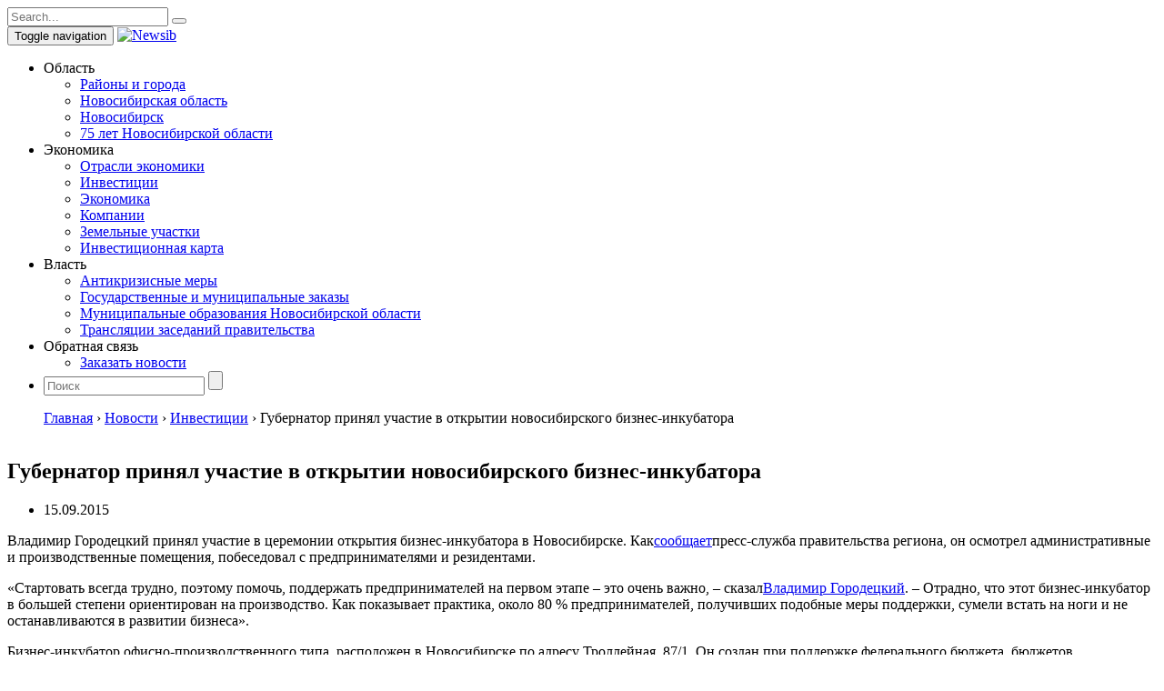

--- FILE ---
content_type: text/html; charset=UTF-8
request_url: https://newsib.ru/news-list/read/9924
body_size: 15361
content:
<!DOCTYPE html>
<html class="js cssanimations csstransitions">
<head>
<script>(function(html){html.className = html.className.replace(/\bno-js\b/,'js')})(document.documentElement);</script>
<title>Губернатор принял участие в открытии новосибирского бизнес-инкубатора - Деловой портал Новосибирска, Новосибирской области: инвестиции, инвестиционные проекты России, региональные проекты, инновационные проект</title>
	<style>img:is([sizes="auto" i], [sizes^="auto," i]) { contain-intrinsic-size: 3000px 1500px }</style>
	
		<!-- All in One SEO 4.8.7 - aioseo.com -->
	<meta name="description" content="Владимир Городецкий принял участие в церемонии открытия бизнес-инкубатора в Новосибирске. Каксообщаетпресс-служба правительства региона, он осмотрел административные и производственные помещения,..." />
	<meta name="robots" content="max-image-preview:large" />
	<meta name="author" content="admin"/>
	<link rel="canonical" href="https://newsib.ru/read/9924.html" />
	<meta name="generator" content="All in One SEO (AIOSEO) 4.8.7" />
		<meta property="og:locale" content="ru_RU" />
		<meta property="og:site_name" content="Деловой портал Новосибирска, Новосибирской области: инвестиции, инвестиционные проекты России, региональные проекты, инновационные проект -" />
		<meta property="og:type" content="article" />
		<meta property="og:title" content="Губернатор принял участие в открытии новосибирского бизнес-инкубатора - Деловой портал Новосибирска, Новосибирской области: инвестиции, инвестиционные проекты России, региональные проекты, инновационные проект" />
		<meta property="og:description" content="Владимир Городецкий принял участие в церемонии открытия бизнес-инкубатора в Новосибирске. Каксообщаетпресс-служба правительства региона, он осмотрел административные и производственные помещения,..." />
		<meta property="og:url" content="https://newsib.ru/read/9924.html" />
		<meta property="article:published_time" content="2015-09-14T21:00:00+00:00" />
		<meta property="article:modified_time" content="2015-09-14T21:00:00+00:00" />
		<meta name="twitter:card" content="summary_large_image" />
		<meta name="twitter:title" content="Губернатор принял участие в открытии новосибирского бизнес-инкубатора - Деловой портал Новосибирска, Новосибирской области: инвестиции, инвестиционные проекты России, региональные проекты, инновационные проект" />
		<meta name="twitter:description" content="Владимир Городецкий принял участие в церемонии открытия бизнес-инкубатора в Новосибирске. Каксообщаетпресс-служба правительства региона, он осмотрел административные и производственные помещения,..." />
		<script type="application/ld+json" class="aioseo-schema">
			{"@context":"https:\/\/schema.org","@graph":[{"@type":"BlogPosting","@id":"https:\/\/newsib.ru\/read\/9924.html#blogposting","name":"\u0413\u0443\u0431\u0435\u0440\u043d\u0430\u0442\u043e\u0440 \u043f\u0440\u0438\u043d\u044f\u043b \u0443\u0447\u0430\u0441\u0442\u0438\u0435 \u0432 \u043e\u0442\u043a\u0440\u044b\u0442\u0438\u0438 \u043d\u043e\u0432\u043e\u0441\u0438\u0431\u0438\u0440\u0441\u043a\u043e\u0433\u043e \u0431\u0438\u0437\u043d\u0435\u0441-\u0438\u043d\u043a\u0443\u0431\u0430\u0442\u043e\u0440\u0430 - \u0414\u0435\u043b\u043e\u0432\u043e\u0439 \u043f\u043e\u0440\u0442\u0430\u043b \u041d\u043e\u0432\u043e\u0441\u0438\u0431\u0438\u0440\u0441\u043a\u0430, \u041d\u043e\u0432\u043e\u0441\u0438\u0431\u0438\u0440\u0441\u043a\u043e\u0439 \u043e\u0431\u043b\u0430\u0441\u0442\u0438: \u0438\u043d\u0432\u0435\u0441\u0442\u0438\u0446\u0438\u0438, \u0438\u043d\u0432\u0435\u0441\u0442\u0438\u0446\u0438\u043e\u043d\u043d\u044b\u0435 \u043f\u0440\u043e\u0435\u043a\u0442\u044b \u0420\u043e\u0441\u0441\u0438\u0438, \u0440\u0435\u0433\u0438\u043e\u043d\u0430\u043b\u044c\u043d\u044b\u0435 \u043f\u0440\u043e\u0435\u043a\u0442\u044b, \u0438\u043d\u043d\u043e\u0432\u0430\u0446\u0438\u043e\u043d\u043d\u044b\u0435 \u043f\u0440\u043e\u0435\u043a\u0442","headline":"\u0413\u0443\u0431\u0435\u0440\u043d\u0430\u0442\u043e\u0440 \u043f\u0440\u0438\u043d\u044f\u043b \u0443\u0447\u0430\u0441\u0442\u0438\u0435 \u0432 \u043e\u0442\u043a\u0440\u044b\u0442\u0438\u0438 \u043d\u043e\u0432\u043e\u0441\u0438\u0431\u0438\u0440\u0441\u043a\u043e\u0433\u043e \u0431\u0438\u0437\u043d\u0435\u0441-\u0438\u043d\u043a\u0443\u0431\u0430\u0442\u043e\u0440\u0430","author":{"@id":"https:\/\/newsib.ru\/read\/author\/admin#author"},"publisher":{"@id":"https:\/\/newsib.ru\/#organization"},"datePublished":"2015-09-15T00:00:00+03:00","dateModified":"2015-09-15T00:00:00+03:00","inLanguage":"ru-RU","mainEntityOfPage":{"@id":"https:\/\/newsib.ru\/read\/9924.html#webpage"},"isPartOf":{"@id":"https:\/\/newsib.ru\/read\/9924.html#webpage"},"articleSection":"\u0418\u043d\u0432\u0435\u0441\u0442\u0438\u0446\u0438\u0438"},{"@type":"BreadcrumbList","@id":"https:\/\/newsib.ru\/read\/9924.html#breadcrumblist","itemListElement":[{"@type":"ListItem","@id":"https:\/\/newsib.ru#listItem","position":1,"name":"Home","item":"https:\/\/newsib.ru","nextItem":{"@type":"ListItem","@id":"https:\/\/newsib.ru\/news-list#listItem","name":"\u041d\u043e\u0432\u043e\u0441\u0442\u0438"}},{"@type":"ListItem","@id":"https:\/\/newsib.ru\/news-list#listItem","position":2,"name":"\u041d\u043e\u0432\u043e\u0441\u0442\u0438","item":"https:\/\/newsib.ru\/news-list","nextItem":{"@type":"ListItem","@id":"https:\/\/newsib.ru\/news-list\/investicii#listItem","name":"\u0418\u043d\u0432\u0435\u0441\u0442\u0438\u0446\u0438\u0438"},"previousItem":{"@type":"ListItem","@id":"https:\/\/newsib.ru#listItem","name":"Home"}},{"@type":"ListItem","@id":"https:\/\/newsib.ru\/news-list\/investicii#listItem","position":3,"name":"\u0418\u043d\u0432\u0435\u0441\u0442\u0438\u0446\u0438\u0438","item":"https:\/\/newsib.ru\/news-list\/investicii","nextItem":{"@type":"ListItem","@id":"https:\/\/newsib.ru\/read\/9924.html#listItem","name":"\u0413\u0443\u0431\u0435\u0440\u043d\u0430\u0442\u043e\u0440 \u043f\u0440\u0438\u043d\u044f\u043b \u0443\u0447\u0430\u0441\u0442\u0438\u0435 \u0432 \u043e\u0442\u043a\u0440\u044b\u0442\u0438\u0438 \u043d\u043e\u0432\u043e\u0441\u0438\u0431\u0438\u0440\u0441\u043a\u043e\u0433\u043e \u0431\u0438\u0437\u043d\u0435\u0441-\u0438\u043d\u043a\u0443\u0431\u0430\u0442\u043e\u0440\u0430"},"previousItem":{"@type":"ListItem","@id":"https:\/\/newsib.ru\/news-list#listItem","name":"\u041d\u043e\u0432\u043e\u0441\u0442\u0438"}},{"@type":"ListItem","@id":"https:\/\/newsib.ru\/read\/9924.html#listItem","position":4,"name":"\u0413\u0443\u0431\u0435\u0440\u043d\u0430\u0442\u043e\u0440 \u043f\u0440\u0438\u043d\u044f\u043b \u0443\u0447\u0430\u0441\u0442\u0438\u0435 \u0432 \u043e\u0442\u043a\u0440\u044b\u0442\u0438\u0438 \u043d\u043e\u0432\u043e\u0441\u0438\u0431\u0438\u0440\u0441\u043a\u043e\u0433\u043e \u0431\u0438\u0437\u043d\u0435\u0441-\u0438\u043d\u043a\u0443\u0431\u0430\u0442\u043e\u0440\u0430","previousItem":{"@type":"ListItem","@id":"https:\/\/newsib.ru\/news-list\/investicii#listItem","name":"\u0418\u043d\u0432\u0435\u0441\u0442\u0438\u0446\u0438\u0438"}}]},{"@type":"Organization","@id":"https:\/\/newsib.ru\/#organization","name":"\u0414\u0435\u043b\u043e\u0432\u043e\u0439 \u043f\u043e\u0440\u0442\u0430\u043b \u041d\u043e\u0432\u043e\u0441\u0438\u0431\u0438\u0440\u0441\u043a\u0430, \u041d\u043e\u0432\u043e\u0441\u0438\u0431\u0438\u0440\u0441\u043a\u043e\u0439 \u043e\u0431\u043b\u0430\u0441\u0442\u0438: \u0438\u043d\u0432\u0435\u0441\u0442\u0438\u0446\u0438\u0438, \u0438\u043d\u0432\u0435\u0441\u0442\u0438\u0446\u0438\u043e\u043d\u043d\u044b\u0435 \u043f\u0440\u043e\u0435\u043a\u0442\u044b \u0420\u043e\u0441\u0441\u0438\u0438, \u0440\u0435\u0433\u0438\u043e\u043d\u0430\u043b\u044c\u043d\u044b\u0435 \u043f\u0440\u043e\u0435\u043a\u0442\u044b, \u0438\u043d\u043d\u043e\u0432\u0430\u0446\u0438\u043e\u043d\u043d\u044b\u0435 \u043f\u0440\u043e\u0435\u043a\u0442","url":"https:\/\/newsib.ru\/"},{"@type":"Person","@id":"https:\/\/newsib.ru\/read\/author\/admin#author","url":"https:\/\/newsib.ru\/read\/author\/admin","name":"admin","image":{"@type":"ImageObject","@id":"https:\/\/newsib.ru\/read\/9924.html#authorImage","url":"https:\/\/secure.gravatar.com\/avatar\/7788aea270a4d5575d5112394971291d?s=96&d=mm&r=g","width":96,"height":96,"caption":"admin"}},{"@type":"WebPage","@id":"https:\/\/newsib.ru\/read\/9924.html#webpage","url":"https:\/\/newsib.ru\/read\/9924.html","name":"\u0413\u0443\u0431\u0435\u0440\u043d\u0430\u0442\u043e\u0440 \u043f\u0440\u0438\u043d\u044f\u043b \u0443\u0447\u0430\u0441\u0442\u0438\u0435 \u0432 \u043e\u0442\u043a\u0440\u044b\u0442\u0438\u0438 \u043d\u043e\u0432\u043e\u0441\u0438\u0431\u0438\u0440\u0441\u043a\u043e\u0433\u043e \u0431\u0438\u0437\u043d\u0435\u0441-\u0438\u043d\u043a\u0443\u0431\u0430\u0442\u043e\u0440\u0430 - \u0414\u0435\u043b\u043e\u0432\u043e\u0439 \u043f\u043e\u0440\u0442\u0430\u043b \u041d\u043e\u0432\u043e\u0441\u0438\u0431\u0438\u0440\u0441\u043a\u0430, \u041d\u043e\u0432\u043e\u0441\u0438\u0431\u0438\u0440\u0441\u043a\u043e\u0439 \u043e\u0431\u043b\u0430\u0441\u0442\u0438: \u0438\u043d\u0432\u0435\u0441\u0442\u0438\u0446\u0438\u0438, \u0438\u043d\u0432\u0435\u0441\u0442\u0438\u0446\u0438\u043e\u043d\u043d\u044b\u0435 \u043f\u0440\u043e\u0435\u043a\u0442\u044b \u0420\u043e\u0441\u0441\u0438\u0438, \u0440\u0435\u0433\u0438\u043e\u043d\u0430\u043b\u044c\u043d\u044b\u0435 \u043f\u0440\u043e\u0435\u043a\u0442\u044b, \u0438\u043d\u043d\u043e\u0432\u0430\u0446\u0438\u043e\u043d\u043d\u044b\u0435 \u043f\u0440\u043e\u0435\u043a\u0442","description":"\u0412\u043b\u0430\u0434\u0438\u043c\u0438\u0440 \u0413\u043e\u0440\u043e\u0434\u0435\u0446\u043a\u0438\u0439 \u043f\u0440\u0438\u043d\u044f\u043b \u0443\u0447\u0430\u0441\u0442\u0438\u0435 \u0432 \u0446\u0435\u0440\u0435\u043c\u043e\u043d\u0438\u0438 \u043e\u0442\u043a\u0440\u044b\u0442\u0438\u044f \u0431\u0438\u0437\u043d\u0435\u0441-\u0438\u043d\u043a\u0443\u0431\u0430\u0442\u043e\u0440\u0430 \u0432 \u041d\u043e\u0432\u043e\u0441\u0438\u0431\u0438\u0440\u0441\u043a\u0435. \u041a\u0430\u043a\u0441\u043e\u043e\u0431\u0449\u0430\u0435\u0442\u043f\u0440\u0435\u0441\u0441-\u0441\u043b\u0443\u0436\u0431\u0430 \u043f\u0440\u0430\u0432\u0438\u0442\u0435\u043b\u044c\u0441\u0442\u0432\u0430 \u0440\u0435\u0433\u0438\u043e\u043d\u0430, \u043e\u043d \u043e\u0441\u043c\u043e\u0442\u0440\u0435\u043b \u0430\u0434\u043c\u0438\u043d\u0438\u0441\u0442\u0440\u0430\u0442\u0438\u0432\u043d\u044b\u0435 \u0438 \u043f\u0440\u043e\u0438\u0437\u0432\u043e\u0434\u0441\u0442\u0432\u0435\u043d\u043d\u044b\u0435 \u043f\u043e\u043c\u0435\u0449\u0435\u043d\u0438\u044f,...","inLanguage":"ru-RU","isPartOf":{"@id":"https:\/\/newsib.ru\/#website"},"breadcrumb":{"@id":"https:\/\/newsib.ru\/read\/9924.html#breadcrumblist"},"author":{"@id":"https:\/\/newsib.ru\/read\/author\/admin#author"},"creator":{"@id":"https:\/\/newsib.ru\/read\/author\/admin#author"},"datePublished":"2015-09-15T00:00:00+03:00","dateModified":"2015-09-15T00:00:00+03:00"},{"@type":"WebSite","@id":"https:\/\/newsib.ru\/#website","url":"https:\/\/newsib.ru\/","name":"\u0414\u0435\u043b\u043e\u0432\u043e\u0439 \u043f\u043e\u0440\u0442\u0430\u043b \u041d\u043e\u0432\u043e\u0441\u0438\u0431\u0438\u0440\u0441\u043a\u0430, \u041d\u043e\u0432\u043e\u0441\u0438\u0431\u0438\u0440\u0441\u043a\u043e\u0439 \u043e\u0431\u043b\u0430\u0441\u0442\u0438: \u0438\u043d\u0432\u0435\u0441\u0442\u0438\u0446\u0438\u0438, \u0438\u043d\u0432\u0435\u0441\u0442\u0438\u0446\u0438\u043e\u043d\u043d\u044b\u0435 \u043f\u0440\u043e\u0435\u043a\u0442\u044b \u0420\u043e\u0441\u0441\u0438\u0438, \u0440\u0435\u0433\u0438\u043e\u043d\u0430\u043b\u044c\u043d\u044b\u0435 \u043f\u0440\u043e\u0435\u043a\u0442\u044b, \u0438\u043d\u043d\u043e\u0432\u0430\u0446\u0438\u043e\u043d\u043d\u044b\u0435 \u043f\u0440\u043e\u0435\u043a\u0442","inLanguage":"ru-RU","publisher":{"@id":"https:\/\/newsib.ru\/#organization"}}]}
		</script>
		<!-- All in One SEO -->

<link rel='dns-prefetch' href='//fonts.googleapis.com' />
<link rel="alternate" type="application/rss+xml" title="Деловой портал Новосибирска, Новосибирской области: инвестиции, инвестиционные проекты России, региональные проекты, инновационные проект &raquo; Лента" href="https://newsib.ru/feed" />
<link rel="alternate" type="application/rss+xml" title="Деловой портал Новосибирска, Новосибирской области: инвестиции, инвестиционные проекты России, региональные проекты, инновационные проект &raquo; Лента комментариев" href="https://newsib.ru/comments/feed" />
<link rel="alternate" type="application/rss+xml" title="Деловой портал Новосибирска, Новосибирской области: инвестиции, инвестиционные проекты России, региональные проекты, инновационные проект &raquo; Лента комментариев к &laquo;Губернатор принял участие в открытии новосибирского бизнес-инкубатора&raquo;" href="https://newsib.ru/read/9924.html/feed" />
<script type="text/javascript">
/* <![CDATA[ */
window._wpemojiSettings = {"baseUrl":"https:\/\/s.w.org\/images\/core\/emoji\/15.0.3\/72x72\/","ext":".png","svgUrl":"https:\/\/s.w.org\/images\/core\/emoji\/15.0.3\/svg\/","svgExt":".svg","source":{"concatemoji":"https:\/\/newsib.ru\/wp-includes\/js\/wp-emoji-release.min.js?ver=6.7.4"}};
/*! This file is auto-generated */
!function(i,n){var o,s,e;function c(e){try{var t={supportTests:e,timestamp:(new Date).valueOf()};sessionStorage.setItem(o,JSON.stringify(t))}catch(e){}}function p(e,t,n){e.clearRect(0,0,e.canvas.width,e.canvas.height),e.fillText(t,0,0);var t=new Uint32Array(e.getImageData(0,0,e.canvas.width,e.canvas.height).data),r=(e.clearRect(0,0,e.canvas.width,e.canvas.height),e.fillText(n,0,0),new Uint32Array(e.getImageData(0,0,e.canvas.width,e.canvas.height).data));return t.every(function(e,t){return e===r[t]})}function u(e,t,n){switch(t){case"flag":return n(e,"\ud83c\udff3\ufe0f\u200d\u26a7\ufe0f","\ud83c\udff3\ufe0f\u200b\u26a7\ufe0f")?!1:!n(e,"\ud83c\uddfa\ud83c\uddf3","\ud83c\uddfa\u200b\ud83c\uddf3")&&!n(e,"\ud83c\udff4\udb40\udc67\udb40\udc62\udb40\udc65\udb40\udc6e\udb40\udc67\udb40\udc7f","\ud83c\udff4\u200b\udb40\udc67\u200b\udb40\udc62\u200b\udb40\udc65\u200b\udb40\udc6e\u200b\udb40\udc67\u200b\udb40\udc7f");case"emoji":return!n(e,"\ud83d\udc26\u200d\u2b1b","\ud83d\udc26\u200b\u2b1b")}return!1}function f(e,t,n){var r="undefined"!=typeof WorkerGlobalScope&&self instanceof WorkerGlobalScope?new OffscreenCanvas(300,150):i.createElement("canvas"),a=r.getContext("2d",{willReadFrequently:!0}),o=(a.textBaseline="top",a.font="600 32px Arial",{});return e.forEach(function(e){o[e]=t(a,e,n)}),o}function t(e){var t=i.createElement("script");t.src=e,t.defer=!0,i.head.appendChild(t)}"undefined"!=typeof Promise&&(o="wpEmojiSettingsSupports",s=["flag","emoji"],n.supports={everything:!0,everythingExceptFlag:!0},e=new Promise(function(e){i.addEventListener("DOMContentLoaded",e,{once:!0})}),new Promise(function(t){var n=function(){try{var e=JSON.parse(sessionStorage.getItem(o));if("object"==typeof e&&"number"==typeof e.timestamp&&(new Date).valueOf()<e.timestamp+604800&&"object"==typeof e.supportTests)return e.supportTests}catch(e){}return null}();if(!n){if("undefined"!=typeof Worker&&"undefined"!=typeof OffscreenCanvas&&"undefined"!=typeof URL&&URL.createObjectURL&&"undefined"!=typeof Blob)try{var e="postMessage("+f.toString()+"("+[JSON.stringify(s),u.toString(),p.toString()].join(",")+"));",r=new Blob([e],{type:"text/javascript"}),a=new Worker(URL.createObjectURL(r),{name:"wpTestEmojiSupports"});return void(a.onmessage=function(e){c(n=e.data),a.terminate(),t(n)})}catch(e){}c(n=f(s,u,p))}t(n)}).then(function(e){for(var t in e)n.supports[t]=e[t],n.supports.everything=n.supports.everything&&n.supports[t],"flag"!==t&&(n.supports.everythingExceptFlag=n.supports.everythingExceptFlag&&n.supports[t]);n.supports.everythingExceptFlag=n.supports.everythingExceptFlag&&!n.supports.flag,n.DOMReady=!1,n.readyCallback=function(){n.DOMReady=!0}}).then(function(){return e}).then(function(){var e;n.supports.everything||(n.readyCallback(),(e=n.source||{}).concatemoji?t(e.concatemoji):e.wpemoji&&e.twemoji&&(t(e.twemoji),t(e.wpemoji)))}))}((window,document),window._wpemojiSettings);
/* ]]> */
</script>
<style id='wp-emoji-styles-inline-css' type='text/css'>

	img.wp-smiley, img.emoji {
		display: inline !important;
		border: none !important;
		box-shadow: none !important;
		height: 1em !important;
		width: 1em !important;
		margin: 0 0.07em !important;
		vertical-align: -0.1em !important;
		background: none !important;
		padding: 0 !important;
	}
</style>
<link rel='stylesheet' id='wp-block-library-css' href='https://newsib.ru/wp-includes/css/dist/block-library/style.min.css?ver=6.7.4' type='text/css' media='all' />
<style id='classic-theme-styles-inline-css' type='text/css'>
/*! This file is auto-generated */
.wp-block-button__link{color:#fff;background-color:#32373c;border-radius:9999px;box-shadow:none;text-decoration:none;padding:calc(.667em + 2px) calc(1.333em + 2px);font-size:1.125em}.wp-block-file__button{background:#32373c;color:#fff;text-decoration:none}
</style>
<style id='global-styles-inline-css' type='text/css'>
:root{--wp--preset--aspect-ratio--square: 1;--wp--preset--aspect-ratio--4-3: 4/3;--wp--preset--aspect-ratio--3-4: 3/4;--wp--preset--aspect-ratio--3-2: 3/2;--wp--preset--aspect-ratio--2-3: 2/3;--wp--preset--aspect-ratio--16-9: 16/9;--wp--preset--aspect-ratio--9-16: 9/16;--wp--preset--color--black: #000000;--wp--preset--color--cyan-bluish-gray: #abb8c3;--wp--preset--color--white: #ffffff;--wp--preset--color--pale-pink: #f78da7;--wp--preset--color--vivid-red: #cf2e2e;--wp--preset--color--luminous-vivid-orange: #ff6900;--wp--preset--color--luminous-vivid-amber: #fcb900;--wp--preset--color--light-green-cyan: #7bdcb5;--wp--preset--color--vivid-green-cyan: #00d084;--wp--preset--color--pale-cyan-blue: #8ed1fc;--wp--preset--color--vivid-cyan-blue: #0693e3;--wp--preset--color--vivid-purple: #9b51e0;--wp--preset--gradient--vivid-cyan-blue-to-vivid-purple: linear-gradient(135deg,rgba(6,147,227,1) 0%,rgb(155,81,224) 100%);--wp--preset--gradient--light-green-cyan-to-vivid-green-cyan: linear-gradient(135deg,rgb(122,220,180) 0%,rgb(0,208,130) 100%);--wp--preset--gradient--luminous-vivid-amber-to-luminous-vivid-orange: linear-gradient(135deg,rgba(252,185,0,1) 0%,rgba(255,105,0,1) 100%);--wp--preset--gradient--luminous-vivid-orange-to-vivid-red: linear-gradient(135deg,rgba(255,105,0,1) 0%,rgb(207,46,46) 100%);--wp--preset--gradient--very-light-gray-to-cyan-bluish-gray: linear-gradient(135deg,rgb(238,238,238) 0%,rgb(169,184,195) 100%);--wp--preset--gradient--cool-to-warm-spectrum: linear-gradient(135deg,rgb(74,234,220) 0%,rgb(151,120,209) 20%,rgb(207,42,186) 40%,rgb(238,44,130) 60%,rgb(251,105,98) 80%,rgb(254,248,76) 100%);--wp--preset--gradient--blush-light-purple: linear-gradient(135deg,rgb(255,206,236) 0%,rgb(152,150,240) 100%);--wp--preset--gradient--blush-bordeaux: linear-gradient(135deg,rgb(254,205,165) 0%,rgb(254,45,45) 50%,rgb(107,0,62) 100%);--wp--preset--gradient--luminous-dusk: linear-gradient(135deg,rgb(255,203,112) 0%,rgb(199,81,192) 50%,rgb(65,88,208) 100%);--wp--preset--gradient--pale-ocean: linear-gradient(135deg,rgb(255,245,203) 0%,rgb(182,227,212) 50%,rgb(51,167,181) 100%);--wp--preset--gradient--electric-grass: linear-gradient(135deg,rgb(202,248,128) 0%,rgb(113,206,126) 100%);--wp--preset--gradient--midnight: linear-gradient(135deg,rgb(2,3,129) 0%,rgb(40,116,252) 100%);--wp--preset--font-size--small: 13px;--wp--preset--font-size--medium: 20px;--wp--preset--font-size--large: 36px;--wp--preset--font-size--x-large: 42px;--wp--preset--spacing--20: 0.44rem;--wp--preset--spacing--30: 0.67rem;--wp--preset--spacing--40: 1rem;--wp--preset--spacing--50: 1.5rem;--wp--preset--spacing--60: 2.25rem;--wp--preset--spacing--70: 3.38rem;--wp--preset--spacing--80: 5.06rem;--wp--preset--shadow--natural: 6px 6px 9px rgba(0, 0, 0, 0.2);--wp--preset--shadow--deep: 12px 12px 50px rgba(0, 0, 0, 0.4);--wp--preset--shadow--sharp: 6px 6px 0px rgba(0, 0, 0, 0.2);--wp--preset--shadow--outlined: 6px 6px 0px -3px rgba(255, 255, 255, 1), 6px 6px rgba(0, 0, 0, 1);--wp--preset--shadow--crisp: 6px 6px 0px rgba(0, 0, 0, 1);}:where(.is-layout-flex){gap: 0.5em;}:where(.is-layout-grid){gap: 0.5em;}body .is-layout-flex{display: flex;}.is-layout-flex{flex-wrap: wrap;align-items: center;}.is-layout-flex > :is(*, div){margin: 0;}body .is-layout-grid{display: grid;}.is-layout-grid > :is(*, div){margin: 0;}:where(.wp-block-columns.is-layout-flex){gap: 2em;}:where(.wp-block-columns.is-layout-grid){gap: 2em;}:where(.wp-block-post-template.is-layout-flex){gap: 1.25em;}:where(.wp-block-post-template.is-layout-grid){gap: 1.25em;}.has-black-color{color: var(--wp--preset--color--black) !important;}.has-cyan-bluish-gray-color{color: var(--wp--preset--color--cyan-bluish-gray) !important;}.has-white-color{color: var(--wp--preset--color--white) !important;}.has-pale-pink-color{color: var(--wp--preset--color--pale-pink) !important;}.has-vivid-red-color{color: var(--wp--preset--color--vivid-red) !important;}.has-luminous-vivid-orange-color{color: var(--wp--preset--color--luminous-vivid-orange) !important;}.has-luminous-vivid-amber-color{color: var(--wp--preset--color--luminous-vivid-amber) !important;}.has-light-green-cyan-color{color: var(--wp--preset--color--light-green-cyan) !important;}.has-vivid-green-cyan-color{color: var(--wp--preset--color--vivid-green-cyan) !important;}.has-pale-cyan-blue-color{color: var(--wp--preset--color--pale-cyan-blue) !important;}.has-vivid-cyan-blue-color{color: var(--wp--preset--color--vivid-cyan-blue) !important;}.has-vivid-purple-color{color: var(--wp--preset--color--vivid-purple) !important;}.has-black-background-color{background-color: var(--wp--preset--color--black) !important;}.has-cyan-bluish-gray-background-color{background-color: var(--wp--preset--color--cyan-bluish-gray) !important;}.has-white-background-color{background-color: var(--wp--preset--color--white) !important;}.has-pale-pink-background-color{background-color: var(--wp--preset--color--pale-pink) !important;}.has-vivid-red-background-color{background-color: var(--wp--preset--color--vivid-red) !important;}.has-luminous-vivid-orange-background-color{background-color: var(--wp--preset--color--luminous-vivid-orange) !important;}.has-luminous-vivid-amber-background-color{background-color: var(--wp--preset--color--luminous-vivid-amber) !important;}.has-light-green-cyan-background-color{background-color: var(--wp--preset--color--light-green-cyan) !important;}.has-vivid-green-cyan-background-color{background-color: var(--wp--preset--color--vivid-green-cyan) !important;}.has-pale-cyan-blue-background-color{background-color: var(--wp--preset--color--pale-cyan-blue) !important;}.has-vivid-cyan-blue-background-color{background-color: var(--wp--preset--color--vivid-cyan-blue) !important;}.has-vivid-purple-background-color{background-color: var(--wp--preset--color--vivid-purple) !important;}.has-black-border-color{border-color: var(--wp--preset--color--black) !important;}.has-cyan-bluish-gray-border-color{border-color: var(--wp--preset--color--cyan-bluish-gray) !important;}.has-white-border-color{border-color: var(--wp--preset--color--white) !important;}.has-pale-pink-border-color{border-color: var(--wp--preset--color--pale-pink) !important;}.has-vivid-red-border-color{border-color: var(--wp--preset--color--vivid-red) !important;}.has-luminous-vivid-orange-border-color{border-color: var(--wp--preset--color--luminous-vivid-orange) !important;}.has-luminous-vivid-amber-border-color{border-color: var(--wp--preset--color--luminous-vivid-amber) !important;}.has-light-green-cyan-border-color{border-color: var(--wp--preset--color--light-green-cyan) !important;}.has-vivid-green-cyan-border-color{border-color: var(--wp--preset--color--vivid-green-cyan) !important;}.has-pale-cyan-blue-border-color{border-color: var(--wp--preset--color--pale-cyan-blue) !important;}.has-vivid-cyan-blue-border-color{border-color: var(--wp--preset--color--vivid-cyan-blue) !important;}.has-vivid-purple-border-color{border-color: var(--wp--preset--color--vivid-purple) !important;}.has-vivid-cyan-blue-to-vivid-purple-gradient-background{background: var(--wp--preset--gradient--vivid-cyan-blue-to-vivid-purple) !important;}.has-light-green-cyan-to-vivid-green-cyan-gradient-background{background: var(--wp--preset--gradient--light-green-cyan-to-vivid-green-cyan) !important;}.has-luminous-vivid-amber-to-luminous-vivid-orange-gradient-background{background: var(--wp--preset--gradient--luminous-vivid-amber-to-luminous-vivid-orange) !important;}.has-luminous-vivid-orange-to-vivid-red-gradient-background{background: var(--wp--preset--gradient--luminous-vivid-orange-to-vivid-red) !important;}.has-very-light-gray-to-cyan-bluish-gray-gradient-background{background: var(--wp--preset--gradient--very-light-gray-to-cyan-bluish-gray) !important;}.has-cool-to-warm-spectrum-gradient-background{background: var(--wp--preset--gradient--cool-to-warm-spectrum) !important;}.has-blush-light-purple-gradient-background{background: var(--wp--preset--gradient--blush-light-purple) !important;}.has-blush-bordeaux-gradient-background{background: var(--wp--preset--gradient--blush-bordeaux) !important;}.has-luminous-dusk-gradient-background{background: var(--wp--preset--gradient--luminous-dusk) !important;}.has-pale-ocean-gradient-background{background: var(--wp--preset--gradient--pale-ocean) !important;}.has-electric-grass-gradient-background{background: var(--wp--preset--gradient--electric-grass) !important;}.has-midnight-gradient-background{background: var(--wp--preset--gradient--midnight) !important;}.has-small-font-size{font-size: var(--wp--preset--font-size--small) !important;}.has-medium-font-size{font-size: var(--wp--preset--font-size--medium) !important;}.has-large-font-size{font-size: var(--wp--preset--font-size--large) !important;}.has-x-large-font-size{font-size: var(--wp--preset--font-size--x-large) !important;}
:where(.wp-block-post-template.is-layout-flex){gap: 1.25em;}:where(.wp-block-post-template.is-layout-grid){gap: 1.25em;}
:where(.wp-block-columns.is-layout-flex){gap: 2em;}:where(.wp-block-columns.is-layout-grid){gap: 2em;}
:root :where(.wp-block-pullquote){font-size: 1.5em;line-height: 1.6;}
</style>
<link rel='stylesheet' id='contact-form-7-css' href='https://newsib.ru/wp-content/plugins/contact-form-7/includes/css/styles.css?ver=6.1.1' type='text/css' media='all' />
<link rel='stylesheet' id='twentyfifteen-fonts-css' href='https://fonts.googleapis.com/css?family=Noto+Sans%3A400italic%2C700italic%2C400%2C700%7CNoto+Serif%3A400italic%2C700italic%2C400%2C700%7CInconsolata%3A400%2C700&#038;subset=latin%2Clatin-ext%2Ccyrillic%2Ccyrillic-ext' type='text/css' media='all' />
<link rel='stylesheet' id='genericons-css' href='https://newsib.ru/wp-content/themes/twentyfifteen1/genericons/genericons.css?ver=3.2' type='text/css' media='all' />
<link rel='stylesheet' id='twentyfifteen-style-css' href='https://newsib.ru/wp-content/themes/twentyfifteen1/style.css?ver=6.7.4' type='text/css' media='all' />
<!--[if lt IE 9]>
<link rel='stylesheet' id='twentyfifteen-ie-css' href='https://newsib.ru/wp-content/themes/twentyfifteen1/css/ie.css?ver=20141010' type='text/css' media='all' />
<![endif]-->
<!--[if lt IE 8]>
<link rel='stylesheet' id='twentyfifteen-ie7-css' href='https://newsib.ru/wp-content/themes/twentyfifteen1/css/ie7.css?ver=20141010' type='text/css' media='all' />
<![endif]-->
<link rel='stylesheet' id='wp-pagenavi-css' href='https://newsib.ru/wp-content/plugins/wp-pagenavi/pagenavi-css.css?ver=2.70' type='text/css' media='all' />
<script type="text/javascript" src="https://newsib.ru/wp-includes/js/jquery/jquery.min.js?ver=3.7.1" id="jquery-core-js"></script>
<script type="text/javascript" src="https://newsib.ru/wp-includes/js/jquery/jquery-migrate.min.js?ver=3.4.1" id="jquery-migrate-js"></script>
<link rel="https://api.w.org/" href="https://newsib.ru/wp-json/" /><link rel="alternate" title="JSON" type="application/json" href="https://newsib.ru/wp-json/wp/v2/posts/1054" /><link rel="EditURI" type="application/rsd+xml" title="RSD" href="https://newsib.ru/xmlrpc.php?rsd" />
<meta name="generator" content="WordPress 6.7.4" />
<link rel='shortlink' href='https://newsib.ru/?p=1054' />
<link rel="alternate" title="oEmbed (JSON)" type="application/json+oembed" href="https://newsib.ru/wp-json/oembed/1.0/embed?url=https%3A%2F%2Fnewsib.ru%2Fread%2F9924.html" />
<link rel="alternate" title="oEmbed (XML)" type="text/xml+oembed" href="https://newsib.ru/wp-json/oembed/1.0/embed?url=https%3A%2F%2Fnewsib.ru%2Fread%2F9924.html&#038;format=xml" />
<style type="text/css">.recentcomments a{display:inline !important;padding:0 !important;margin:0 !important;}</style><link href="https://newsib.ru/wp-content/themes/twentyfifteen1/css/animate.css" type="text/css" rel="stylesheet" />
<link href="https://newsib.ru/wp-content/themes/twentyfifteen1/css/bootstrap.min.css" type="text/css" rel="stylesheet" />
<link href="https://newsib.ru/wp-content/themes/twentyfifteen1/css/easypiechart.css" type="text/css" rel="stylesheet" />
<link href="https://newsib.ru/wp-content/themes/twentyfifteen1/css/font-awesome.css" type="text/css" rel="stylesheet" />
<link href="https://newsib.ru/wp-content/themes/twentyfifteen1/css/fractionslider.css" type="text/css" rel="stylesheet" />
<link href="https://newsib.ru/wp-content/themes/twentyfifteen1/css/jquery.fancybox.css" type="text/css" rel="stylesheet" />
<link href="https://newsib.ru/wp-content/themes/twentyfifteen1/css/timeline.css" type="text/css" rel="stylesheet" />
<link href="https://newsib.ru/wp-content/themes/twentyfifteen1/css/global-style.css" type="text/css" rel="stylesheet" />
<link rel="icon" href="https://newsib.ru/wp-content/themes/twentyfifteen1/images/favicons.png" type="image/x-icon" />
<link rel="shortcut icon" href="https://newsib.ru/wp-content/themes/twentyfifteen1/images/favicons.png" type="image/x-icon" />
<meta name="viewport" content="width=device-width, initial-scale=1.0" />
<meta name="google-site-verification" content="3IJRz_dfZmot7x7I4naAAwMQOL8WLebQW_Dkbx-C32A" />
<meta name="yandex-verification" content="70b758ba20f06232" />
<meta name="spr-verification" content="9a17cd4b686a727" />
    <style type="text/css">
        .fancybox-margin
        {
            margin-right: 15px;
        }
    </style>
</head>
<form name="aspnetForm" method="post" action="" id="aspnetForm">
<div>
<input type="hidden" name="ctl00_ContentPlaceHolder1_tsm_HiddenField" id="ctl00_ContentPlaceHolder1_tsm_HiddenField" value="" />
<input type="hidden" name="__EVENTTARGET" id="__EVENTTARGET" value="" />
<input type="hidden" name="__EVENTARGUMENT" id="__EVENTARGUMENT" value="" />
<input type="hidden" name="__VIEWSTATE" id="__VIEWSTATE" value="/[base64]/[base64]/[base64]/0YDQvtC/0YPRgdC60LBkAgEPZBYCZg8VAhxodHRwOi8vd3d3Lm5zby5ydS9wYWdlLzExMDU5KtCb0LjQvdC40Y8g0L/[base64]/RgNC10LTRgdGC0LDQstC70Y/[base64]/QvNC4INC4INCz0L7RgNC+0LTQsNC80Lgg0JrQuNGC0LDRjy4T0KLRj9C90Ywg0K7QvdGB0Y/[base64]/LCDRgdC+0YHRgtCw0LLQu9C10L3QvdGL0Lkg0L/[base64]/[base64]/QmtC+0LzRgyDRhNC40L3QsNC90YHRiyDQv9C+0Y7RgiDRgNC+0LzQsNC90YHRi3bQktCw0YjQk9C+0YDQvtC0LtGA0YMg0LLRi9GP0YHQvdC40LssINC60LDQutC40LUg0LfQsNGA0L/[base64]/[base64]/0L7QtNCz0L7RgtC+0LLQutGDINC6INGB0YLQsNGA0YLRgyDQu9C10YLQvdC10Lkg0L7Qt9C00L7RgNC+0LLQuNGC0LXQu9GM0L3QvtC5INC60LDQvNC/0LDQvdC40LhkAgIPZBYCZg8VBA8vbmV3cy1saXN0L3JlYWQFMTEyNTcKMTMuMDUuMjAxNqsB0JHQvtC70LXQtSDRgtGA0LjQtNGG0LDRgtC4INC60L7QvNC/0LDQvdC40Lkg0L/[base64]/[base64]/[base64]" />
</div>

<script type="text/javascript">
//<![CDATA[
var theForm = document.forms['aspnetForm'];
if (!theForm) {
    theForm = document.aspnetForm;
}
function __doPostBack(eventTarget, eventArgument) {
    if (!theForm.onsubmit || (theForm.onsubmit() != false)) {
        theForm.__EVENTTARGET.value = eventTarget;
        theForm.__EVENTARGUMENT.value = eventArgument;
        theForm.submit();
    }
}
//]]>
</script>


<script src="/WebResource.axd?d=WnY5PyF3SKnZkmzBFA1Rgp3qLA3k2VDXuyxFBQk7qO84qehcWEPVcfd5rh2dZUyR-rYChgcX5-Ag1CirgR0IwSuSIIcQQfx1MSGt066t41I1&amp;t=635586541120000000" type="text/javascript"></script>


<script type="text/javascript">
//<![CDATA[
var __cultureInfo = {"name":"ru-RU","numberFormat":{"CurrencyDecimalDigits":2,"CurrencyDecimalSeparator":",","IsReadOnly":true,"CurrencyGroupSizes":[3],"NumberGroupSizes":[3],"PercentGroupSizes":[3],"CurrencyGroupSeparator":" ","CurrencySymbol":"р.","NaNSymbol":"NaN","CurrencyNegativePattern":5,"NumberNegativePattern":1,"PercentPositivePattern":1,"PercentNegativePattern":1,"NegativeInfinitySymbol":"-бесконечность","NegativeSign":"-","NumberDecimalDigits":2,"NumberDecimalSeparator":",","NumberGroupSeparator":" ","CurrencyPositivePattern":1,"PositiveInfinitySymbol":"бесконечность","PositiveSign":"+","PercentDecimalDigits":2,"PercentDecimalSeparator":",","PercentGroupSeparator":" ","PercentSymbol":"%","PerMilleSymbol":"‰","NativeDigits":["0","1","2","3","4","5","6","7","8","9"],"DigitSubstitution":1},"dateTimeFormat":{"AMDesignator":"","Calendar":{"MinSupportedDateTime":"\/Date(-62135596800000)\/","MaxSupportedDateTime":"\/Date(253402289999999)\/","AlgorithmType":1,"CalendarType":1,"Eras":[1],"TwoDigitYearMax":2029,"IsReadOnly":true},"DateSeparator":".","FirstDayOfWeek":1,"CalendarWeekRule":0,"FullDateTimePattern":"d MMMM yyyy \u0027г.\u0027 H:mm:ss","LongDatePattern":"d MMMM yyyy \u0027г.\u0027","LongTimePattern":"H:mm:ss","MonthDayPattern":"MMMM dd","PMDesignator":"","RFC1123Pattern":"ddd, dd MMM yyyy HH\u0027:\u0027mm\u0027:\u0027ss \u0027GMT\u0027","ShortDatePattern":"dd.MM.yyyy","ShortTimePattern":"H:mm","SortableDateTimePattern":"yyyy\u0027-\u0027MM\u0027-\u0027dd\u0027T\u0027HH\u0027:\u0027mm\u0027:\u0027ss","TimeSeparator":":","UniversalSortableDateTimePattern":"yyyy\u0027-\u0027MM\u0027-\u0027dd HH\u0027:\u0027mm\u0027:\u0027ss\u0027Z\u0027","YearMonthPattern":"MMMM yyyy","AbbreviatedDayNames":["Вс","Пн","Вт","Ср","Чт","Пт","Сб"],"ShortestDayNames":["Вс","Пн","Вт","Ср","Чт","Пт","Сб"],"DayNames":["воскресенье","понедельник","вторник","среда","четверг","пятница","суббота"],"AbbreviatedMonthNames":["янв","фев","мар","апр","май","июн","июл","авг","сен","окт","ноя","дек",""],"MonthNames":["Январь","Февраль","Март","Апрель","Май","Июнь","Июль","Август","Сентябрь","Октябрь","Ноябрь","Декабрь",""],"IsReadOnly":true,"NativeCalendarName":"григорианский календарь","AbbreviatedMonthGenitiveNames":["янв","фев","мар","апр","май","июн","июл","авг","сен","окт","ноя","дек",""],"MonthGenitiveNames":["января","февраля","марта","апреля","мая","июня","июля","августа","сентября","октября","ноября","декабря",""]},"eras":[1,"A.D.",null,0]};//]]>
</script>

<script src="/ScriptResource.axd?d=k-zKO-RGjyoLseZA-DIM8sHqCglTtrbEfPpm6qBPC8sHGalvQoEQiE_hxvf1vv9Jd0CDKzcF0T1aKX8ExO0eBPDf9LU8NwNpZF2R168LeXEGsg7MWutEluj4u0xQEWY8uWVxLrMha1dJdQihiXlpnw2&amp;t=ffffffffec54f2d7" type="text/javascript"></script>
<script type="text/javascript">
//<![CDATA[
if (typeof(Sys) === 'undefined') throw new Error('ASP.NET Ajax client-side framework failed to load.');
//]]>
</script>

<script src="/ScriptResource.axd?d=eZdo7S3Ic0TRwf-2-mS-ihgKzIMyS45oZ63T8hEogP0Sw_-8_jqAfKRnxePkcY6MV4dp6vWzjnjOMvYGui4hOpSKQ4SHcYX2fuUSzp7dbXHeFNzUAMtQCIuM5YZhlNlxaV1COVyR0YJq5YDLrRF91w2&amp;t=ffffffffec54f2d7" type="text/javascript"></script>
<div>

	<input type="hidden" name="__VIEWSTATEGENERATOR" id="__VIEWSTATEGENERATOR" value="CA0B0334" />
</div>
<body style="" class="wp-theme-3">
    <!-- JavaScript -->
    <script type="text/javascript" src="https://newsib.ru/wp-content/themes/twentyfifteen1/js/jquery.js"></script>
    <script type="text/javascript" src="https://newsib.ru/wp-content/themes/twentyfifteen1/js/bootstrap.min.js"></script>
    <script type="text/javascript" src="https://newsib.ru/wp-content/themes/twentyfifteen1/js/modernizr.custom.js"></script>
    <script type="text/javascript" src="https://newsib.ru/wp-content/themes/twentyfifteen1/js/jquery.mousewheel-3.0.6.pack.js"></script>
    <script type="text/javascript" src="https://newsib.ru/wp-content/themes/twentyfifteen1/js/jquery.cookie.js"></script>
    <script type="text/javascript" src="https://newsib.ru/wp-content/themes/twentyfifteen1/js/jquery.easing.js"></script>
    <!--[if lt IE 9]>
    <script src="js/html5shiv.js"></script>
    <script src="js/respond.min.js"></script>
<![endif]-->
    <script type="text/javascript" src="https://newsib.ru/wp-content/themes/twentyfifteen1/js/bootstrap-hover-dropdown.min.js"></script>
        <script type="text/javascript" src="https://newsib.ru/wp-content/themes/twentyfifteen1/js/masonry.js"></script>
    <script type="text/javascript" src="https://newsib.ru/wp-content/themes/twentyfifteen1/js/jquery.ui.totop.min.js"></script>
    <script type="text/javascript" src="https://newsib.ru/wp-content/themes/twentyfifteen1/js/jquery.mixitup.js"></script>
    <script type="text/javascript" src="https://newsib.ru/wp-content/themes/twentyfifteen1/js/jquery.mixitup.init.js"></script>
    <script type="text/javascript" src="https://newsib.ru/wp-content/themes/twentyfifteen1/js/jquery.fancybox.pack.js"></script>
    <script type="text/javascript" src="https://newsib.ru/wp-content/themes/twentyfifteen1/js/jquery.easypiechart.js"></script>
    <script type="text/javascript" src="https://newsib.ru/wp-content/themes/twentyfifteen1/js/waypoints.min.js"></script>
    <script type="text/javascript" src="https://newsib.ru/wp-content/themes/twentyfifteen1/js/jquery.wp.custom.js"></script>
    <script src="https://newsib.ru/wp-content/themes/twentyfifteen1/js/jquery.fractionslider.min.js"></script>
    <script src="https://newsib.ru/wp-content/themes/twentyfifteen1/js/jquery.fractionslider.init.js"></script>
    <section id="asideMenu" class="aside-menu">
        <div class="form-inline form-search">
            <div class="input-group">
                <input type="search" class="form-control" placeholder="Search...">
                <span class="input-group-btn">
                    <button id="btnHideAsideMenu" class="btn btn-close" type="button" title="Hide sidebar">
                        <i class="fa fa-times"></i>
                    </button>
                </span>
            </div>
        </div>
      
    </section>
    <div class="wrapper">
        <header>
            <div class="navbar navbar-white sitemenu" role="navigation">
                <div class="container">
                    <div class="navbar-header">
                        
                        <button type="button" class="navbar-toggle" data-toggle="collapse" data-target=".navbar-collapse">
                            <span class="sr-only">Toggle navigation</span> <span class="icon-bar"></span><span
                                class="icon-bar"></span><span class="icon-bar"></span>
                        </button>
                        <a class="navbar-brand" href="/">
                            <img src='https://newsib.ru/wp-content/themes/twentyfifteen1/images/logo.png' alt="Newsib">
                        </a>
                    </div>
                    <div class="navbar-collapse collapse">
                        <ul class="nav navbar-nav navbar-right">
                            <li><a class="dropdown-toggle"
                                data-toggle="dropdown" data-hover="dropdown" data-close-others="true">Область</a>
                                <ul class="dropdown-menu">
                                    
                                            <li><a href='/3706/regions'>
                                                Районы и города</a></li>
                                        
                                            <li><a href='/3706/35'>
                                                Новосибирская область</a></li>
                                        
                                            <li><a href='/3706/novosibirsk'>
                                                Новосибирск</a></li>
                                        
                                            <li><a href='/3706/75let_nso'>
                                                75 лет Новосибирской области</a></li>
                                        
                                </ul>
                            </li>
                            <li class="dropdown"><a 
                                class="dropdown-toggle" data-toggle="dropdown" data-hover="dropdown" data-close-others="true">
                                Экономика</a>
                                <ul class="dropdown-menu">
                                    
                                            <li><a href='/3707/sectors'>
                                                Отрасли экономики</a></li>
                                        
                                            <li><a href='/3707/invest'>
                                                Инвестиции</a></li>
                                        
                                            <li><a href='/3707/economy'>
                                                Экономика</a></li>
                                        
                                            <li><a href='/3707/company'>
                                                Компании</a></li>
                                        
                                            <li><a href='/3707/lands'>
                                                Земельные участки</a></li>
                                        
                                            <li><a href='/3707/4239'>
                                                Инвестиционная карта</a></li>
                                        
                                </ul>
                            </li>
                            <li class="dropdown"><a
                                class="dropdown-toggle" data-toggle="dropdown" data-hover="dropdown" data-close-others="true">
                                Власть</a>
                                <ul class="dropdown-menu">
                                    
                                            <li><a href='/445/1147'>
                                                Антикризисные меры</a></li>
                                        
                                            <li><a href='/445/1249'>
                                                Государственные и муниципальные заказы</a></li>
                                        
                                            <li><a href='/445/1267'>
                                                Муниципальные образования Новосибирской области</a></li>
                                        
                                            <li><a href='/445/videogallery'>
                                                Трансляции заседаний правительства</a></li>
                                        
                                </ul>
                            </li>
                            <li class="dropdown"><a 
                                class="dropdown-toggle" data-toggle="dropdown" data-hover="dropdown" data-close-others="true">
                                Обратная связь </a>
                                <ul class="dropdown-menu">
                                    
                                            <li><a rel="nofollow" href="http://newsib.ru/zakazat-novosti">Заказать новости</a></li>
     
                                </ul>
                            </li>
                            <li>
                                <div class="input-group">
								<form method="get" action="https://newsib.ru" target="_blank">
									<input name="s" class="form-control" value="" placeholder="Поиск">
									<input class="input-group-addon input-group-btn" type="submit" value="">
								</form>
                                </div>
                            </li>
                            <li class="aux-languages dropdown" style="display: none"><a href="#"><span class="language name">
                                Русский</span></a>
                                <ul id="auxLanguages" class="sub-menu">
                                    <li><a href="#"><span class="language">English</span></a></li>
                                    <li><span class="language language-active">Русский</span></li>
                                </ul>
                            </li>
                        </ul>
                    </div>
                    <!--/.nav-collapse -->
                </div>
            </div>
        </header>
        
    <script type="text/javascript">
//<![CDATA[
Sys.WebForms.PageRequestManager._initialize('ctl00$ContentPlaceHolder1$tsm', 'aspnetForm', [], [], [], 90, 'ctl00');
//]]>
</script>

 <div class="pg-opt pin">
        <div class="container">
           
      
                <div class="col-md-12 col-sm-12">
                    <ol id="ctl00_ctl00_ContentPlaceHolder1_menu" class="breadcrumb">
                   <div class="breadcrumbs"><span itemscope itemtype="http://data-vocabulary.org/Breadcrumb"><a href="https://newsib.ru/" itemprop="url"><span itemprop="title">Главная</span></a></span> <span class="sep">›</span> <span itemscope itemtype="http://data-vocabulary.org/Breadcrumb"><a href="https://newsib.ru/news-list" itemprop="url"><span itemprop="title">Новости</span></a></span> <span class="sep">›</span> <span itemscope itemtype="http://data-vocabulary.org/Breadcrumb"><a href="https://newsib.ru/news-list/investicii" itemprop="url"><span itemprop="title">Инвестиции</span></a></span> <span class="sep">›</span> <span class="current">Губернатор принял участие в открытии новосибирского бизнес-инкубатора</span></div><!-- .breadcrumbs --></ol>
                </div>
            
        </div>
    </div>
  

              
                
     <section class="slice bg-3 content ">
        <div class="container">
            <div class="row col-md-12" style="overflow: hidden">
                <h1 class="section-title">Губернатор принял участие в открытии новосибирского бизнес-инкубатора</h1>
                <ul class="meta-list">
                    <li>15.09.2015</li></ul>
                <div class="alltext"><p>Владимир Городецкий принял участие в церемонии открытия бизнес-инкубатора в Новосибирске. Как<a rel="nofollow" href="http://www.nso.ru/news/18081" target="_blank">сообщает</a>пресс-служба правительства региона, он осмотрел административные и производственные помещения, побеседовал с предпринимателями и резидентами.</p>
<p>&laquo;Стартовать всегда трудно, поэтому помочь, поддержать предпринимателей на первом этапе &ndash; это очень важно, &ndash; сказал<a rel="nofollow" href="http://lib.fedpress.ru/person/gorodetskii-vladimir-filippovich" target="_blank">Владимир Городецкий</a>. &ndash; Отрадно, что этот бизнес-инкубатор в большей степени ориентирован на производство. Как показывает практика, около 80 % предпринимателей, получивших подобные меры поддержки, сумели встать на ноги и не останавливаются в развитии бизнеса&raquo;.</p>
<p>Бизнес-инкубатор офисно-производственного типа, расположен в Новосибирске по адресу Троллейная, 87/1. Он создан при поддержке федерального бюджета, бюджетов Новосибирской области и Новосибирска. Общая сметная стоимость реализации проекта составляет около 175 млн рублей.</p>
<p>Площадь помещений бизнес-инкубатора превышает 4000 кв. метров. В его офисной части могут разместится 80 рабочих мест, в производственной &ndash; еще 160.</p>
<p>Предоставление оборудованных нежилых офисных и производственных помещений в аренду субъектам малого предпринимательства осуществляется на льготной основе: в первый год аренды &ndash; 40 %, во второй год &ndash; 60 %, в третий год аренды &ndash; 100 % от рыночной оценки стоимости арендной платы.</p>
<p>Источник:<a rel="nofollow" href="http://fedpress.ru/news/polit_vlast/news_polit/1442229708-gubernator-prinyal-uchastie-v-otkrytii-novosibirskogo-biznes-inkubatora">http://fedpress.ru/</a></p>
</div>
            </div>
        </div>
    </section>
                   <footer>
            <div class="container">
                <div class="row">
                    <div class="col-md-3">
                        <div class="col">
                            <h4>
                                Деловой портал</h4>
                            <ul>
                                <li><a href="/blogs">Блоги</a></li>
                                <li><a href="/news-list">Новости</a></li>
           			<li><noindex><a rel="nofollow" target="_blank" href="https://klondike-studio.ru/">Разработка сайта - студия Клондайк</a></noindex></li>
                            </ul>
<noindex><div style="margin-top: 8px;">
<!--LiveInternet counter--><script type="text/javascript"><!--
document.write("<a href='//www.liveinternet.ru/click' "+
"target=_blank><img src='//counter.yadro.ru/hit?t14.1;r"+
escape(document.referrer)+((typeof(screen)=="undefined")?"":
";s"+screen.width+"*"+screen.height+"*"+(screen.colorDepth?
screen.colorDepth:screen.pixelDepth))+";u"+escape(document.URL)+
";"+Math.random()+
"' alt='' title='LiveInternet: показано число просмотров за 24"+
" часа, посетителей за 24 часа и за сегодня' "+
"border='0' width='88' height='31'><\/a>")
//--></script><!--/LiveInternet-->


<!-- Yandex.Metrika counter -->
<script type="text/javascript">
    (function (d, w, c) {
        (w[c] = w[c] || []).push(function() {
            try {
                w.yaCounter38706800 = new Ya.Metrika({
                    id:38706800,
                    clickmap:true,
                    trackLinks:true,
                    accurateTrackBounce:true
                });
            } catch(e) { }
        });

        var n = d.getElementsByTagName("script")[0],
            s = d.createElement("script"),
            f = function () { n.parentNode.insertBefore(s, n); };
        s.type = "text/javascript";
        s.async = true;
        s.src = "https://mc.yandex.ru/metrika/watch.js";

        if (w.opera == "[object Opera]") {
            d.addEventListener("DOMContentLoaded", f, false);
        } else { f(); }
    })(document, window, "yandex_metrika_callbacks");
</script>
<noscript><div><img src="https://mc.yandex.ru/watch/38706800" style="position:absolute; left:-9999px;" alt="" /></div></noscript>
<!-- /Yandex.Metrika counter -->
</div>
		    </noindex>    
                        </div>
                    </div>
                    <div class="col-md-3">
                        <div class="col">
                            <h4>
                                Экономика</h4>
                            <ul>
                                
                                        <li><a href='/3707/sectors'>
                                            Отрасли экономики</a></li>
                                    
                                        <li><a href='/3707/invest'>
                                            Инвестиции</a></li>
                                    
                                        <li><a href='/3707/economy'>
                                            Экономика</a></li>
                                    
                                        <li><a href='/3707/company'>
                                            Компании</a></li>
                                    
                                        <li><a href='/3707/lands'>
                                            Земельные участки</a></li>
                                    
                                        <li><a href='/3707/4239'>
                                            Инвестиционная карта</a></li>
                                    
                            </ul>
                        </div>
                    </div>
                    <div class="col-md-3">
                        <div class="col">
                            <h4>
                                Область</h4>
                            <ul>
                                
                                        <li><a href='/3706/regions'>
                                            Районы и города</a></li>
                                    
                                        <li><a href='/3706/35'>
                                            Новосибирская область</a></li>
                                    
                                        <li><a href='/3706/novosibirsk'>
                                            Новосибирск</a></li>
                                    
                                        <li><a href='/3706/75let_nso'>
                                            75 лет Новосибирской области</a></li>
                                    
                            </ul>
                        </div>
                    </div>
                    <div class="col-md-3">
                        <div class="col">
                            <h4>
                                Власть</h4>
                            <ul>
                                
                                        <li><a href='/445/1147'>
                                            Антикризисные меры</a></li>
                                    
                                        <li><a href='/445/1249'>
                                            Государственные и муниципальные заказы</a></li>
                                    
                                        <li><a href='/445/1267'>
                                            Муниципальные образования Новосибирской области</a></li>
                                    
                                        <li><a href='/445/videogallery'>
                                            Трансляции заседаний правительства</a></li>
                                    
                            </ul>
                        </div>
                    </div>
                </div>
                <hr>
                <div class="row">
                    <div class="col-lg-9 copyright">	
                    </div>
                    <div class="col-lg-3 footer-logo">
                    </div>
                </div>
            </div>
        </footer>
    </div>
	<script>
  (function(i,s,o,g,r,a,m){i['GoogleAnalyticsObject']=r;i[r]=i[r]||function(){
  (i[r].q=i[r].q||[]).push(arguments)},i[r].l=1*new Date();a=s.createElement(o),
  m=s.getElementsByTagName(o)[0];a.async=1;a.src=g;m.parentNode.insertBefore(a,m)
  })(window,document,'script','//www.google-analytics.com/analytics.js','ga');

  ga('create', 'UA-9694623-11', 'auto');
  ga('send', 'pageview');

</script>
</body>


<script type="text/javascript">
//<![CDATA[
(function() {var fn = function() {$get("ctl00_ContentPlaceHolder1_tsm_HiddenField").value = '';Sys.Application.remove_init(fn);};Sys.Application.add_init(fn);})();//]]>
</script>
</form>
</html>